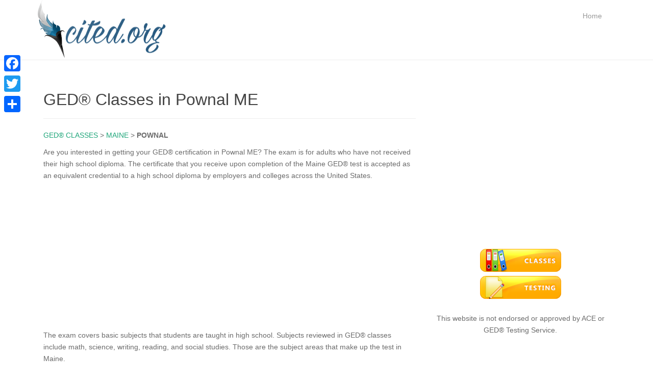

--- FILE ---
content_type: text/html; charset=UTF-8
request_url: https://www.cited.org/ged-classes-in-pownal-me.html
body_size: 9207
content:
<!DOCTYPE html>
<html lang="en-US">
<head>
<meta charset="UTF-8">
<meta http-equiv="X-UA-Compatible" content="IE=edge">
<meta name="viewport" content="width=device-width, initial-scale=1">
<link rel="profile" href="http://gmpg.org/xfn/11">
<link rel="pingback" href="https://www.cited.org/xmlrpc.php">

<meta name='robots' content='index, follow, max-video-preview:-1, max-snippet:-1, max-image-preview:large' />

	<!-- This site is optimized with the Yoast SEO plugin v17.4 - https://yoast.com/wordpress/plugins/seo/ -->
	<title>GED® Classes in Pownal ME - GED® Programs in Pownal Maine</title>
	<meta name="description" content="Find GED® Classes in Pownal ME. Begin working toward your GED® certification in Pownal Maine. Subjects covered in GED® classes include math, science, writing, reading, and social studies. Find a GED® Program in Pownal ME today!" />
	<link rel="canonical" href="https://www.cited.org/ged-classes-in-pownal-me.html" />
	<meta property="og:locale" content="en_US" />
	<meta property="og:type" content="article" />
	<meta property="og:title" content="GED® Classes in Pownal ME - GED® Programs in Pownal Maine" />
	<meta property="og:description" content="Find GED® Classes in Pownal ME. Begin working toward your GED® certification in Pownal Maine. Subjects covered in GED® classes include math, science, writing, reading, and social studies. Find a GED® Program in Pownal ME today!" />
	<meta property="og:url" content="https://www.cited.org/ged-classes-in-pownal-me.html" />
	<meta property="og:site_name" content="Cited" />
	<meta property="article:published_time" content="2017-10-17T10:18:00+00:00" />
	<meta property="og:image" content="https://www.cited.org/wp-content/uploads/ged1.jpg" />
	<meta property="og:image:width" content="640" />
	<meta property="og:image:height" content="426" />
	<meta name="twitter:label1" content="Written by" />
	<meta name="twitter:data1" content="admin" />
	<meta name="twitter:label2" content="Est. reading time" />
	<meta name="twitter:data2" content="1 minute" />
	<script type="application/ld+json" class="yoast-schema-graph">{"@context":"https://schema.org","@graph":[{"@type":"WebSite","@id":"https://www.cited.org/#website","url":"https://www.cited.org/","name":"Cited","description":"GED\u00ae Classes and GED\u00ae Testing","potentialAction":[{"@type":"SearchAction","target":{"@type":"EntryPoint","urlTemplate":"https://www.cited.org/?s={search_term_string}"},"query-input":"required name=search_term_string"}],"inLanguage":"en-US"},{"@type":"WebPage","@id":"https://www.cited.org/ged-classes-in-pownal-me.html#webpage","url":"https://www.cited.org/ged-classes-in-pownal-me.html","name":"GED\u00ae Classes in Pownal ME - GED\u00ae Programs in Pownal Maine","isPartOf":{"@id":"https://www.cited.org/#website"},"datePublished":"2017-10-17T10:18:00+00:00","dateModified":"2017-10-17T10:18:00+00:00","author":{"@id":"https://www.cited.org/#/schema/person/59f55dc802f1733ac17624622e6a639f"},"description":"Find GED\u00ae Classes in Pownal ME. Begin working toward your GED\u00ae certification in Pownal Maine. Subjects covered in GED\u00ae classes include math, science, writing, reading, and social studies. Find a GED\u00ae Program in Pownal ME today!","breadcrumb":{"@id":"https://www.cited.org/ged-classes-in-pownal-me.html#breadcrumb"},"inLanguage":"en-US","potentialAction":[{"@type":"ReadAction","target":["https://www.cited.org/ged-classes-in-pownal-me.html"]}]},{"@type":"BreadcrumbList","@id":"https://www.cited.org/ged-classes-in-pownal-me.html#breadcrumb","itemListElement":[{"@type":"ListItem","position":1,"name":"Home","item":"https://www.cited.org/"},{"@type":"ListItem","position":2,"name":"GED\u00ae Classes in Pownal ME"}]},{"@type":"Person","@id":"https://www.cited.org/#/schema/person/59f55dc802f1733ac17624622e6a639f","name":"admin"}]}</script>
	<!-- / Yoast SEO plugin. -->


<link rel='dns-prefetch' href='//s.w.org' />
<link rel="alternate" type="application/rss+xml" title="Cited &raquo; Feed" href="https://www.cited.org/feed" />
<link rel="alternate" type="application/rss+xml" title="Cited &raquo; Comments Feed" href="https://www.cited.org/comments/feed" />
<link rel="alternate" type="application/rss+xml" title="Cited &raquo; GED® Classes in Pownal ME Comments Feed" href="https://www.cited.org/ged-classes-in-pownal-me.html/feed" />
		<script type="text/javascript">
			window._wpemojiSettings = {"baseUrl":"https:\/\/s.w.org\/images\/core\/emoji\/13.1.0\/72x72\/","ext":".png","svgUrl":"https:\/\/s.w.org\/images\/core\/emoji\/13.1.0\/svg\/","svgExt":".svg","source":{"concatemoji":"https:\/\/www.cited.org\/wp-includes\/js\/wp-emoji-release.min.js?ver=5.8.12"}};
			!function(e,a,t){var n,r,o,i=a.createElement("canvas"),p=i.getContext&&i.getContext("2d");function s(e,t){var a=String.fromCharCode;p.clearRect(0,0,i.width,i.height),p.fillText(a.apply(this,e),0,0);e=i.toDataURL();return p.clearRect(0,0,i.width,i.height),p.fillText(a.apply(this,t),0,0),e===i.toDataURL()}function c(e){var t=a.createElement("script");t.src=e,t.defer=t.type="text/javascript",a.getElementsByTagName("head")[0].appendChild(t)}for(o=Array("flag","emoji"),t.supports={everything:!0,everythingExceptFlag:!0},r=0;r<o.length;r++)t.supports[o[r]]=function(e){if(!p||!p.fillText)return!1;switch(p.textBaseline="top",p.font="600 32px Arial",e){case"flag":return s([127987,65039,8205,9895,65039],[127987,65039,8203,9895,65039])?!1:!s([55356,56826,55356,56819],[55356,56826,8203,55356,56819])&&!s([55356,57332,56128,56423,56128,56418,56128,56421,56128,56430,56128,56423,56128,56447],[55356,57332,8203,56128,56423,8203,56128,56418,8203,56128,56421,8203,56128,56430,8203,56128,56423,8203,56128,56447]);case"emoji":return!s([10084,65039,8205,55357,56613],[10084,65039,8203,55357,56613])}return!1}(o[r]),t.supports.everything=t.supports.everything&&t.supports[o[r]],"flag"!==o[r]&&(t.supports.everythingExceptFlag=t.supports.everythingExceptFlag&&t.supports[o[r]]);t.supports.everythingExceptFlag=t.supports.everythingExceptFlag&&!t.supports.flag,t.DOMReady=!1,t.readyCallback=function(){t.DOMReady=!0},t.supports.everything||(n=function(){t.readyCallback()},a.addEventListener?(a.addEventListener("DOMContentLoaded",n,!1),e.addEventListener("load",n,!1)):(e.attachEvent("onload",n),a.attachEvent("onreadystatechange",function(){"complete"===a.readyState&&t.readyCallback()})),(n=t.source||{}).concatemoji?c(n.concatemoji):n.wpemoji&&n.twemoji&&(c(n.twemoji),c(n.wpemoji)))}(window,document,window._wpemojiSettings);
		</script>
		<style type="text/css">
img.wp-smiley,
img.emoji {
	display: inline !important;
	border: none !important;
	box-shadow: none !important;
	height: 1em !important;
	width: 1em !important;
	margin: 0 .07em !important;
	vertical-align: -0.1em !important;
	background: none !important;
	padding: 0 !important;
}
</style>
	<link rel='stylesheet' id='bootstrap-css'  href='https://www.cited.org/wp-content/plugins/easy-bootstrap-shortcodes/styles/bootstrap.min.css?ver=5.8.12' type='text/css' media='all' />
<link rel='stylesheet' id='bootstrap-fa-icon-css'  href='https://www.cited.org/wp-content/plugins/easy-bootstrap-shortcodes/styles/font-awesome.min.css?ver=5.8.12' type='text/css' media='all' />
<link rel='stylesheet' id='dazzling-bootstrap-css'  href='https://www.cited.org/wp-content/themes/dazzling/inc/css/bootstrap.min.css?ver=5.8.12' type='text/css' media='all' />
<link rel='stylesheet' id='dazzling-icons-css'  href='https://www.cited.org/wp-content/themes/dazzling/inc/css/font-awesome.min.css?ver=5.8.12' type='text/css' media='all' />
<link rel='stylesheet' id='dazzling-style-css'  href='https://www.cited.org/wp-content/themes/dazzling/style.css?ver=5.8.12' type='text/css' media='all' />
<link rel='stylesheet' id='addtoany-css'  href='https://www.cited.org/wp-content/plugins/add-to-any/addtoany.min.css?ver=1.15' type='text/css' media='all' />
<style id='addtoany-inline-css' type='text/css'>
@media screen and (max-width:980px){
.a2a_floating_style.a2a_vertical_style{display:none;}
}
</style>
<link rel='stylesheet' id='ebs_dynamic_css-css'  href='https://www.cited.org/wp-content/plugins/easy-bootstrap-shortcodes/styles/ebs_dynamic_css.php?ver=5.8.12' type='text/css' media='all' />
<script type='text/javascript' src='https://www.cited.org/wp-includes/js/jquery/jquery.min.js?ver=3.6.0' id='jquery-core-js'></script>
<script type='text/javascript' src='https://www.cited.org/wp-includes/js/jquery/jquery-migrate.min.js?ver=3.3.2' id='jquery-migrate-js'></script>
<script type='text/javascript' src='https://www.cited.org/wp-content/plugins/easy-bootstrap-shortcodes/js/bootstrap.min.js?ver=5.8.12' id='bootstrap-js'></script>
<script type='text/javascript' src='https://www.cited.org/wp-content/plugins/add-to-any/addtoany.min.js?ver=1.1' id='addtoany-js'></script>
<script type='text/javascript' src='https://www.cited.org/wp-content/themes/dazzling/inc/js/bootstrap.min.js?ver=5.8.12' id='dazzling-bootstrapjs-js'></script>
<script type='text/javascript' src='https://www.cited.org/wp-content/themes/dazzling/inc/js/main.js?ver=5.8.12' id='dazzling-main-js'></script>
<link rel="https://api.w.org/" href="https://www.cited.org/wp-json/" /><link rel="alternate" type="application/json" href="https://www.cited.org/wp-json/wp/v2/posts/11485" /><link rel="EditURI" type="application/rsd+xml" title="RSD" href="https://www.cited.org/xmlrpc.php?rsd" />
<link rel="wlwmanifest" type="application/wlwmanifest+xml" href="https://www.cited.org/wp-includes/wlwmanifest.xml" /> 
<meta name="generator" content="WordPress 5.8.12" />
<link rel='shortlink' href='https://www.cited.org/?p=11485' />
<link rel="alternate" type="application/json+oembed" href="https://www.cited.org/wp-json/oembed/1.0/embed?url=https%3A%2F%2Fwww.cited.org%2Fged-classes-in-pownal-me.html" />
<link rel="alternate" type="text/xml+oembed" href="https://www.cited.org/wp-json/oembed/1.0/embed?url=https%3A%2F%2Fwww.cited.org%2Fged-classes-in-pownal-me.html&#038;format=xml" />

<script data-cfasync="false">
window.a2a_config=window.a2a_config||{};a2a_config.callbacks=[];a2a_config.overlays=[];a2a_config.templates={};
(function(d,s,a,b){a=d.createElement(s);b=d.getElementsByTagName(s)[0];a.async=1;a.src="https://static.addtoany.com/menu/page.js";b.parentNode.insertBefore(a,b);})(document,"script");
</script>
<style type="text/css">#colophon {background-color: #0d306f;}#footer-area, .site-info {color: #ffffff;}.site-info a, #footer-area a {color: #ffffff;}.entry-content {font-family: arial; font-size:14px; font-weight: normal; color:#6B6B6B;}</style><!--[if lt IE 9]>
<script src="https://www.cited.org/wp-content/themes/dazzling/inc/js/html5shiv.min.js"></script>
<script src="https://www.cited.org/wp-content/themes/dazzling/inc/js/respond.min.js"></script>
<![endif]-->
<!-- Global site tag (gtag.js) - Google Analytics -->
<script async src="https://www.googletagmanager.com/gtag/js?id=UA-108399379-1"></script>
<script>
  window.dataLayer = window.dataLayer || [];
  function gtag(){dataLayer.push(arguments);}
  gtag('js', new Date());

  gtag('config', 'UA-108399379-1');
</script>


<script async src="//pagead2.googlesyndication.com/pagead/js/adsbygoogle.js"></script>
<script>
  (adsbygoogle = window.adsbygoogle || []).push({
    google_ad_client: "ca-pub-1555547558533564",
    enable_page_level_ads: true
  });
</script>
	
	
</head>

<body class="post-template-default single single-post postid-11485 single-format-standard">
<div id="page" class="hfeed site">

	<nav class="navbar navbar-default" role="navigation">
		<div class="container">
			<div class="navbar-header">
			  <button type="button" class="navbar-toggle" data-toggle="collapse" data-target=".navbar-ex1-collapse">
			    <span class="sr-only">Toggle navigation</span>
			    <span class="icon-bar"></span>
			    <span class="icon-bar"></span>
			    <span class="icon-bar"></span>
			  </button>

				

					<div id="logo">
						<a href="https://www.cited.org/"><img src="https://www.cited.org/images/logo.gif"  height="119px" width="258px" alt="Cited"/></a>
					</div><!-- end of #logo -->

			

			</div>
				<div class="collapse navbar-collapse navbar-ex1-collapse"><ul id="menu-topmenu" class="nav navbar-nav"><li id="menu-item-90428" class="menu-item menu-item-type-custom menu-item-object-custom menu-item-home menu-item-90428"><a title="Home" href="https://www.cited.org">Home</a></li>
</ul></div>		</div>
	</nav><!-- .site-navigation --><div id="content" class="site-content container">
	<div id="primary" class="content-area col-sm-12 col-md-8 pull-left">
		<main id="main" class="site-main" role="main">

		
			
<article id="post-11485" class="post-11485 post type-post status-publish format-standard hentry category-classes tag-maine-classes">
	<header class="entry-header page-header">

		
		<h1 class="entry-title ">GED® Classes in Pownal ME</h1>

		
	</header><!-- .entry-header -->
		
	<div class="entry-content">
		<p><a href="https://www.cited.org/ged-classes.html">GED® CLASSES</a> > <a href="https://www.cited.org/ged-classes-in-maine.html">MAINE</A> > <strong>POWNAL</strong></p>
<p>Are you interested in getting your GED® certification in Pownal ME? The exam is for adults who have not received their high school diploma. The certificate that you receive upon completion  of the Maine GED® test is accepted as an equivalent credential to a high school diploma by employers and colleges across the United States. <script async src="//pagead2.googlesyndication.com/pagead/js/adsbygoogle.js"></script>
<!-- Cited-link-unit -->
<ins class="adsbygoogle"
     style="display:block"
     data-ad-client="ca-pub-1555547558533564"
     data-ad-slot="3792185837"
     data-ad-format="link"></ins>
<script>
(adsbygoogle = window.adsbygoogle || []).push({});
</script></p>
<p>The exam covers basic subjects that students are taught in high school. Subjects reviewed in GED® classes include math, science, writing, reading, and social studies. Those are the subject areas that make up the test in Maine.</p>
<p>Usually GED® classes in Pownal ME are offered at:</p>
<ul class="bullet-6">
<li>Pownal Literacy Centers</li>
<li>Pownal Libraries</li>
<li>Pownal Colleges</li>
<li>Pownal Workforce Learning Centers</li>
</ul>
<p><script async src="//pagead2.googlesyndication.com/pagead/js/adsbygoogle.js"></script> <!-- Cited 300x250 Below --> <ins class="adsbygoogle"      style="display:inline-block;width:300px;height:250px"      data-ad-client="ca-pub-1555547558533564"      data-ad-slot="3611636361"></ins> <script> (adsbygoogle = window.adsbygoogle || []).push({}); </script></p>
<h2>Directory of GED® Classes in Pownal ME</h2>
			</div><!-- .entry-content -->

	<footer class="entry-meta">
	
			
	</footer><!-- .entry-meta -->
</article><!-- #post-## -->

			


		
		
<section id="results">
<section id="location entry 0" data-name="LISBON ADULT AND COMMUNITY EDUCATION" data-lng="-70.060616" data-lat="43.996647">
<div class="row "><div class="col-lg-6 col-md-12 col-xs-12 col-sm-12">
<img src="https://maps.googleapis.com/maps/api/staticmap?size=260x111&key=AIzaSyC1djgNnk94k41pNL_etIt3y9MC-rnRGNY&markers=size:large%7C2 SUGG DR, LISBON FALLS, ME&sensor=false" width="260" height="111" />
</div>
<div class="col-lg-6 col-md-12 col-xs-12 col-sm-12">
<p>
<b>
LISBON ADULT AND COMMUNITY EDUCATION <br/>
</b>
2 SUGG DR <br/>
LISBON FALLS, ME<br/>
Name: Sylvia Crafts <br/>
Phone: (207) 353 - 3037 <br/>
9.50 miles away
</p>
</div>
</hr>
</section>
<section id="location entry 1" data-name="MERRYMEETING ADULT EDUCATION - Merrymeeting Adult Education" data-lng="-69.964195" data-lat="43.946175">
<div class="row "><div class="col-lg-6 col-md-12 col-xs-12 col-sm-12">
<img src="https://maps.googleapis.com/maps/api/staticmap?size=260x111&key=AIzaSyC1djgNnk94k41pNL_etIt3y9MC-rnRGNY&markers=size:large%7C35 Republic Ave, Topsham, ME&sensor=false" width="260" height="111" />
</div>
<div class="col-lg-6 col-md-12 col-xs-12 col-sm-12">
<p>
<b>
MERRYMEETING ADULT EDUCATION - Merrymeeting Adult Education <br/>
</b>
35 Republic Ave <br/>
Topsham, ME<br/>
Name: Carolee Tupper <br/>
Phone: (207) 729 - 7323 <br/>
11.74 miles away
</p>
</div>
</hr>
</section>
<section id="location entry 2" data-name="MAINE CORRECTIONAL CENTER" data-lng="-70.439980" data-lat="43.836136">
<div class="row "><div class="col-lg-6 col-md-12 col-xs-12 col-sm-12">
<img src="https://maps.googleapis.com/maps/api/staticmap?size=260x111&key=AIzaSyC1djgNnk94k41pNL_etIt3y9MC-rnRGNY&markers=size:large%7C17 MALLISON RD, WINDHAM, ME&sensor=false" width="260" height="111" />
</div>
<div class="col-lg-6 col-md-12 col-xs-12 col-sm-12">
<p>
<b>
MAINE CORRECTIONAL CENTER <br/>
</b>
17 MALLISON RD <br/>
WINDHAM, ME<br/>
Name: LORRAINE CHRISTENSEN <br/>
Phone: (207) 893 - 7149 <br/>
13.14 miles away
</p>
</div>
</hr>
</section>
<section id="location entry 3" data-name="WINDHAM / RAYMOND ADULT EDUCATION" data-lng="-70.412857" data-lat="43.784748">
<div class="row "><div class="col-lg-6 col-md-12 col-xs-12 col-sm-12">
<img src="https://maps.googleapis.com/maps/api/staticmap?size=260x111&key=AIzaSyC1djgNnk94k41pNL_etIt3y9MC-rnRGNY&markers=size:large%7C406 GRAY RD, WINDHAM, ME&sensor=false" width="260" height="111" />
</div>
<div class="col-lg-6 col-md-12 col-xs-12 col-sm-12">
<p>
<b>
WINDHAM / RAYMOND ADULT EDUCATION <br/>
</b>
406 GRAY RD <br/>
WINDHAM, ME<br/>
Name: Lisa Robertson <br/>
Phone: (207) 892 - 1819 <br/>
13.50 miles away
</p>
</div>
</hr>
</section>
<section id="location entry 4" data-name="WINDHAM RAYMOND ADULT EDUCATION" data-lng="-70.412857" data-lat="43.784748">
<div class="row "><div class="col-lg-6 col-md-12 col-xs-12 col-sm-12">
<img src="https://maps.googleapis.com/maps/api/staticmap?size=260x111&key=AIzaSyC1djgNnk94k41pNL_etIt3y9MC-rnRGNY&markers=size:large%7C406 GRAY RD, WINDHAM, ME&sensor=false" width="260" height="111" />
</div>
<div class="col-lg-6 col-md-12 col-xs-12 col-sm-12">
<p>
<b>
WINDHAM RAYMOND ADULT EDUCATION <br/>
</b>
406 GRAY RD <br/>
WINDHAM, ME<br/>
Name: Lisa M Robertson <br/>
Phone: (207) 892 - 1819 <br/>
13.50 miles away
</p>
</div>
</hr>
</section>
<section id="location entry 5" data-name="Lewiston Adult Education" data-lng="-70.199234" data-lat="44.094856">
<div class="row "><div class="col-lg-6 col-md-12 col-xs-12 col-sm-12">
<img src="https://maps.googleapis.com/maps/api/staticmap?size=260x111&key=AIzaSyC1djgNnk94k41pNL_etIt3y9MC-rnRGNY&markers=size:large%7C156 East Ave, Lewiston, ME&sensor=false" width="260" height="111" />
</div>
<div class="col-lg-6 col-md-12 col-xs-12 col-sm-12">
<p>
<b>
Lewiston Adult Education <br/>
</b>
156 East Ave <br/>
Lewiston, ME<br/>
Name: Eva Giles <br/>
Phone: (207) 795 - 4141 <br/>
13.82 miles away
</p>
</div>
</hr>
</section>
<section id="location entry 6" data-name="LV-ANDROSCOGGIN" data-lng="-70.225815" data-lat="44.097466">
<div class="row "><div class="col-lg-6 col-md-12 col-xs-12 col-sm-12">
<img src="https://maps.googleapis.com/maps/api/staticmap?size=260x111&key=AIzaSyC1djgNnk94k41pNL_etIt3y9MC-rnRGNY&markers=size:large%7C60 COURT ST THIRD FLOOR, AUBURN, ME&sensor=false" width="260" height="111" />
</div>
<div class="col-lg-6 col-md-12 col-xs-12 col-sm-12">
<p>
<b>
LV-ANDROSCOGGIN <br/>
</b>
60 COURT ST THIRD FLOOR <br/>
AUBURN, ME<br/>
Name: TAHLIA H CHAMBERLAIN <br/>
Phone: (207) 333 - 6601 ext. 132 <br/>
14.11 miles away
</p>
</div>
</hr>
</section>
<section id="location entry 7" data-name="LV - GREATER PORTLAND" data-lng="-70.256653" data-lat="43.659145">
<div class="row "><div class="col-lg-6 col-md-12 col-xs-12 col-sm-12">
<img src="https://maps.googleapis.com/maps/api/staticmap?size=260x111&key=AIzaSyC1djgNnk94k41pNL_etIt3y9MC-rnRGNY&markers=size:large%7C142 HIGH ST STE 514 P.O. BOX 8585 ZIP CODE 04104, PORTLAND, ME&sensor=false" width="260" height="111" />
</div>
<div class="col-lg-6 col-md-12 col-xs-12 col-sm-12">
<p>
<b>
LV - GREATER PORTLAND <br/>
</b>
142 HIGH ST STE 514 P.O. BOX 8585 ZIP CODE 04104 <br/>
PORTLAND, ME<br/>
Name: PHYLLIS DEFANO <br/>
Phone: (207) 780 - 1352 <br/>
16.64 miles away
</p>
</div>
</hr>
</section>
<section id="location entry 8" data-name="PORTLAND ADULT EDUCATION" data-lng="-70.287430" data-lat="43.658405">
<div class="row "><div class="col-lg-6 col-md-12 col-xs-12 col-sm-12">
<img src="https://maps.googleapis.com/maps/api/staticmap?size=260x111&key=AIzaSyC1djgNnk94k41pNL_etIt3y9MC-rnRGNY&markers=size:large%7C57 DOUGLASS ST, PORTLAND, ME&sensor=false" width="260" height="111" />
</div>
<div class="col-lg-6 col-md-12 col-xs-12 col-sm-12">
<p>
<b>
PORTLAND ADULT EDUCATION <br/>
</b>
57 DOUGLASS ST <br/>
PORTLAND, ME<br/>
Name: ROB WOOD <br/>
Phone: (207) 874 - 8155 <br/>
17.07 miles away
</p>
</div>
</hr>
</section>
<section id="location entry 9" data-name="PORTLAND WEST COMMUNITY LEARNING CENTER" data-lng="-70.267502" data-lat="43.651134">
<div class="row "><div class="col-lg-6 col-md-12 col-xs-12 col-sm-12">
<img src="https://maps.googleapis.com/maps/api/staticmap?size=260x111&key=AIzaSyC1djgNnk94k41pNL_etIt3y9MC-rnRGNY&markers=size:large%7C181 BRACKETT ST, PORTLAND, ME&sensor=false" width="260" height="111" />
</div>
<div class="col-lg-6 col-md-12 col-xs-12 col-sm-12">
<p>
<b>
PORTLAND WEST COMMUNITY LEARNING CENTER <br/>
</b>
181 BRACKETT ST <br/>
PORTLAND, ME<br/>
Name: JOHN NAVARRA <br/>
Phone: (207) 775 - 0105 <br/>
17.30 miles away
</p>
</div>
</hr>
</section>
</section>
<script async src="//pagead2.googlesyndication.com/pagead/js/adsbygoogle.js"></script>
<!-- GED-Post-Responsive -->
<ins class="adsbygoogle"
     style="display:block"
     data-ad-client="ca-pub-1555547558533564"
     data-ad-slot="9185191949"
     data-ad-format="auto"></ins>
<script>
(adsbygoogle = window.adsbygoogle || []).push({});
</script>	</main><!-- #main -->
	</div><!-- #primary -->
	<div id="secondary" class="widget-area col-sm-12 col-md-4" role="complementary">
				<aside id="block-4" class="widget widget_block"><center><script async src="https://pagead2.googlesyndication.com/pagead/js/adsbygoogle.js"></script>
<!-- GED® Sidebar -->
<ins class="adsbygoogle" style="display:block" data-ad-client="ca-pub-1555547558533564" data-ad-slot="1234619543" data-ad-format="auto"></ins>
<script>
(adsbygoogle = window.adsbygoogle || []).push({});
</script>
<br/><br/>
<a href="https://www.cited.org/ged-classes.html"><img src="https://www.cited.org/images/ged-classes.png" title="GED® Classes" alt="GED® Classes"></a><br/>
<a href="https://www.cited.org/ged-testing.html"><img src="https://www.cited.org/images/ged-testing.png" title="GED® Testing" alt="GED® Testing"></a>
<br/><br/>
This website is not endorsed or approved by ACE or GED® Testing Service.
</center></aside>	</div><!-- #secondary -->
	</div><!-- #content -->

	<div id="footer-area">
		<div class="container footer-inner">
			
			</div>

		<footer id="colophon" class="site-footer" role="contentinfo">
			<div class="site-info container">
				<div id="social" class="social"><ul></ul></div>				<nav role="navigation" class="col-md-9"><br />
					<span class="jobs"><a href="https://www.cited.org/ged-classes.html">GED® CLASSES</a></a></span> 

<span class="states"><a href="https://www.cited.org/ged-classes-in-alaska.html">AK</a> | <a href="https://www.cited.org/ged-classes-in-alabama.html">AL</a> | <a href="https://www.cited.org/ged-classes-in-arkansas.html">AR</a> | <a href="https://www.cited.org/ged-classes-in-arizona.html">AZ</a> | <a href="https://www.cited.org/ged-classes-in-california.html">CA</a> | <a href="https://www.cited.org/ged-classes-in-colorado.html">CO</a> | <a href="https://www.cited.org/ged-classes-in-connecticut.html">CT</a> | <a href="https://www.cited.org/ged-classes-in-delaware.html">DE</a> | <a href="https://www.cited.org/ged-classes-in-florida.html">FL</a> | <a href="https://www.cited.org/ged-classes-in-georgia.html">GA</a> | <a href="https://www.cited.org/ged-classes-in-hawaii.html">HI</a> | <a href="https://www.cited.org/ged-classes-in-iowa.html">IA</a> | <a href="https://www.cited.org/ged-classes-in-idaho.html">ID</a> | <a href="https://www.cited.org/ged-classes-in-illinois.html">IL</a> | <a href="https://www.cited.org/ged-classes-in-indiana.html">IN</a> | <a href="https://www.cited.org/ged-classes-in-kansas.html">KS</a> | <a href="https://www.cited.org/ged-classes-in-kentucky.html">KY</a> | <a href="https://www.cited.org/ged-classes-in-louisiana.html">LA</a> | <a href="https://www.cited.org/ged-classes-in-massachusetts.html">MA</a> | <a href="https://www.cited.org/ged-classes-in-maryland.html">MD</a> | <a href="https://www.cited.org/ged-classes-in-maine.html">ME</a> | <a href="https://www.cited.org/ged-classes-in-michigan.html">MI</a> | <a href="https://www.cited.org/ged-classes-in-minnesota.html">MN</a> | <a href="https://www.cited.org/ged-classes-in-missouri.html">MO</a> | <a href="https://www.cited.org/ged-classes-in-mississippi.html">MS</a></span>

<br />

<span class="jobs">BY STATE</span> 

<span class="states"><a href="https://www.cited.org/ged-classes-in-montana.html">MT</a> | <a href="https://www.cited.org/ged-classes-in-north-carolina.html">NC</a> | <a href="https://www.cited.org/ged-classes-in-north-dakota.html">ND</a> | <a href="https://www.cited.org/ged-classes-in-nebraska.html">NE</a> | <a href="https://www.cited.org/ged-classes-in-new-hampshire.html">NH</a> | <a href="https://www.cited.org/ged-classes-in-new-jersey.html">NJ</a> | <a href="https://www.cited.org/ged-classes-in-new-mexico.html">NM</a> | <a href="https://www.cited.org/ged-classes-in-nevada.html">NV</a> | <a href="https://www.cited.org/ged-classes-in-new-york.html">NY</a> | <a href="https://www.cited.org/ged-classes-in-ohio.html">OH</a> | <a href="https://www.cited.org/ged-classes-in-oklahoma.html">OK</a> | <a href="https://www.cited.org/ged-classes-in-oregon.html">OR</a> | <a href="https://www.cited.org/ged-classes-in-pennsylvania.html">PA</a> | <a href="https://www.cited.org/ged-classes-in-rhode-island.html">RI</a> | <a href="https://www.cited.org/ged-classes-in-south-carolina.html">SC</a> | <a href="https://www.cited.org/ged-classes-in-south-dakota.html">SD</a> | <a href="https://www.cited.org/ged-classes-in-tennessee.html">TN</a> | <a href="https://www.cited.org/ged-classes-in-texas.html">TX</a> | <a href="https://www.cited.org/ged-classes-in-utah.html">UT</a> | <a href="https://www.cited.org/ged-classes-in-virginia.html">VA</a> | <a href="https://www.cited.org/ged-classes-in-vermont.html">VT</a> | <a href="https://www.cited.org/ged-classes-in-washington.html">WA</a> | <a href="https://www.cited.org/ged-classes-in-wisconsin.html">WI</a> | <a href="https://www.cited.org/ged-classes-in-west-virginia.html">WV</a> | <a href="https://www.cited.org/ged-classes-in-wyoming.html">WY</a></span><br /><br />

<span class="jobs"><a href="https://www.cited.org/ged-testing.html">GED® TESTING</a></span> 

<span class="states"><a href="https://www.cited.org/ged-testing-in-alaska.html">AK</a> | <a href="https://www.cited.org/ged-testing-in-alabama.html">AL</a> | <a href="https://www.cited.org/ged-testing-in-arkansas.html">AR</a> | <a href="https://www.cited.org/ged-testing-in-arizona.html">AZ</a> | <a href="https://www.cited.org/ged-testing-in-california.html">CA</a> | <a href="https://www.cited.org/ged-testing-in-colorado.html">CO</a> | <a href="https://www.cited.org/ged-testing-in-connecticut.html">CT</a> | <a href="https://www.cited.org/ged-testing-in-delaware.html">DE</a> | <a href="https://www.cited.org/ged-testing-in-florida.html">FL</a> | <a href="https://www.cited.org/ged-testing-in-georgia.html">GA</a> | <a href="https://www.cited.org/ged-testing-in-hawaii.html">HI</a> | <a href="https://www.cited.org/ged-testing-in-iowa.html">IA</a> | <a href="https://www.cited.org/ged-testing-in-idaho.html">ID</a> | <a href="https://www.cited.org/ged-testing-in-illinois.html">IL</a> | <a href="https://www.cited.org/ged-testing-in-indiana.html">IN</a> | <a href="https://www.cited.org/ged-testing-in-kansas.html">KS</a> | <a href="https://www.cited.org/ged-testing-in-kentucky.html">KY</a> | <a href="https://www.cited.org/ged-testing-in-louisiana.html">LA</a> | <a href="https://www.cited.org/ged-testing-in-massachusetts.html">MA</a> | <a href="https://www.cited.org/ged-testing-in-maryland.html">MD</a> | <a href="https://www.cited.org/ged-testing-in-maine.html">ME</a> | <a href="https://www.cited.org/ged-testing-in-michigan.html">MI</a> | <a href="https://www.cited.org/ged-testing-in-minnesota.html">MN</a> | <a href="https://www.cited.org/ged-testing-in-missouri.html">MO</a> | <a href="https://www.cited.org/ged-testing-in-mississippi.html">MS</a></span>

<br />

<span class="jobs">BY STATE</span> 

<span class="states"><a href="https://www.cited.org/ged-testing-in-montana.html">MT</a> | <a href="https://www.cited.org/ged-testing-in-north-carolina.html">NC</a> | <a href="https://www.cited.org/ged-testing-in-north-dakota.html">ND</a> | <a href="https://www.cited.org/ged-testing-in-nebraska.html">NE</a> | <a href="https://www.cited.org/ged-testing-in-new-hampshire.html">NH</a> | <a href="https://www.cited.org/ged-testing-in-new-jersey.html">NJ</a> | <a href="https://www.cited.org/ged-testing-in-new-mexico.html">NM</a> | <a href="https://www.cited.org/ged-testing-in-nevada.html">NV</a> | <a href="https://www.cited.org/ged-testing-in-new-york.html">NY</a> | <a href="https://www.cited.org/ged-testing-in-ohio.html">OH</a> | <a href="https://www.cited.org/ged-testing-in-oklahoma.html">OK</a> | <a href="https://www.cited.org/ged-testing-in-oregon.html">OR</a> | <a href="https://www.cited.org/ged-testing-in-pennsylvania.html">PA</a> | <a href="https://www.cited.org/ged-testing-in-rhode-island.html">RI</a> | <a href="https://www.cited.org/ged-testing-in-south-carolina.html">SC</a> | <a href="https://www.cited.org/ged-testing-in-south-dakota.html">SD</a> | <a href="https://www.cited.org/ged-testing-in-tennessee.html">TN</a> | <a href="https://www.cited.org/ged-testing-in-texas.html">TX</a> | <a href="https://www.cited.org/ged-testing-in-utah.html">UT</a> | <a href="https://www.cited.org/ged-testing-in-virginia.html">VA</a> | <a href="https://www.cited.org/ged-testing-in-vermont.html">VT</a> | <a href="https://www.cited.org/ged-testing-in-washington.html">WA</a> | <a href="https://www.cited.org/ged-testing-in-wisconsin.html">WI</a> | <a href="https://www.cited.org/ged-testing-in-west-virginia.html">WV</a> | <a href="https://www.cited.org/ged-testing-in-wyoming.html">WY</a></span>

<br /><br /><a href="https://www.cited.org/contact.html" rel="nofollow">Contact</a> | <a href="https://www.cited.org/update-information.html" rel="nofollow">Update Information</a> | <a href="https://www.cited.org/terms.html" rel="nofollow">Terms</a> | <a href="https://www.cited.org/privacy-policy.html" rel="nofollow">Privacy Policy</a><br />

Copyright &copy; <a href="https://nurdi.com">Nurdi</a> 2002-2025. All Rights Reserved.<br /><br />

GED® is a registered trademark of the American Council on Education (ACE) and administered exclusively by GED Testing Service LLC under license. This website is not endorsed or approved by ACE or GED Testing Service.</nav>
				<div class="copyright col-md-3"><a href="http://facebook.com/citedorg" rel="nofollow" target="_blank"><img src="https://www.cited.org/images/facebook.png" title="Cited Facebook Page" alt="Cited Facebook Page"></a> <a href="http://twitter.com/citedorg" rel="nofollow" target="_blank"><img src="https://www.cited.org/images/twitter.png" title="Cited Twitter Page" alt="Cited Twitter Page"></a></div>
			</div><!-- .site-info -->
			<div class="scroll-to-top"><i class="fa fa-angle-up"></i></div><!-- .scroll-to-top -->
		</footer><!-- #colophon -->
	</div>
</div><!-- #page -->

<div class="a2a_kit a2a_kit_size_32 a2a_floating_style a2a_vertical_style" style="left:0px;top:100px;background-color:transparent;"><a class="a2a_button_facebook" href="https://www.addtoany.com/add_to/facebook?linkurl=https%3A%2F%2Fwww.cited.org%2Fged-classes-in-pownal-me.html&amp;linkname=GED%C2%AE%20Classes%20in%20Pownal%20ME%20-%20GED%C2%AE%20Programs%20in%20Pownal%20Maine" title="Facebook" rel="nofollow noopener" target="_blank"></a><a class="a2a_button_twitter" href="https://www.addtoany.com/add_to/twitter?linkurl=https%3A%2F%2Fwww.cited.org%2Fged-classes-in-pownal-me.html&amp;linkname=GED%C2%AE%20Classes%20in%20Pownal%20ME%20-%20GED%C2%AE%20Programs%20in%20Pownal%20Maine" title="Twitter" rel="nofollow noopener" target="_blank"></a><a class="a2a_dd addtoany_share_save addtoany_share" href="https://www.addtoany.com/share"></a></div><script type='text/javascript' src='https://www.cited.org/wp-includes/js/comment-reply.min.js?ver=5.8.12' id='comment-reply-js'></script>
<script type='text/javascript' src='https://www.cited.org/wp-includes/js/wp-embed.min.js?ver=5.8.12' id='wp-embed-js'></script>

</body>
</html>

<!-- Page cached by LiteSpeed Cache 6.0.0.1 on 2026-01-22 22:01:34 -->

--- FILE ---
content_type: text/html; charset=utf-8
request_url: https://www.google.com/recaptcha/api2/aframe
body_size: 249
content:
<!DOCTYPE HTML><html><head><meta http-equiv="content-type" content="text/html; charset=UTF-8"></head><body><script nonce="x6Fwhc1DGpzx6SOBdCI06A">/** Anti-fraud and anti-abuse applications only. See google.com/recaptcha */ try{var clients={'sodar':'https://pagead2.googlesyndication.com/pagead/sodar?'};window.addEventListener("message",function(a){try{if(a.source===window.parent){var b=JSON.parse(a.data);var c=clients[b['id']];if(c){var d=document.createElement('img');d.src=c+b['params']+'&rc='+(localStorage.getItem("rc::a")?sessionStorage.getItem("rc::b"):"");window.document.body.appendChild(d);sessionStorage.setItem("rc::e",parseInt(sessionStorage.getItem("rc::e")||0)+1);localStorage.setItem("rc::h",'1769119297227');}}}catch(b){}});window.parent.postMessage("_grecaptcha_ready", "*");}catch(b){}</script></body></html>